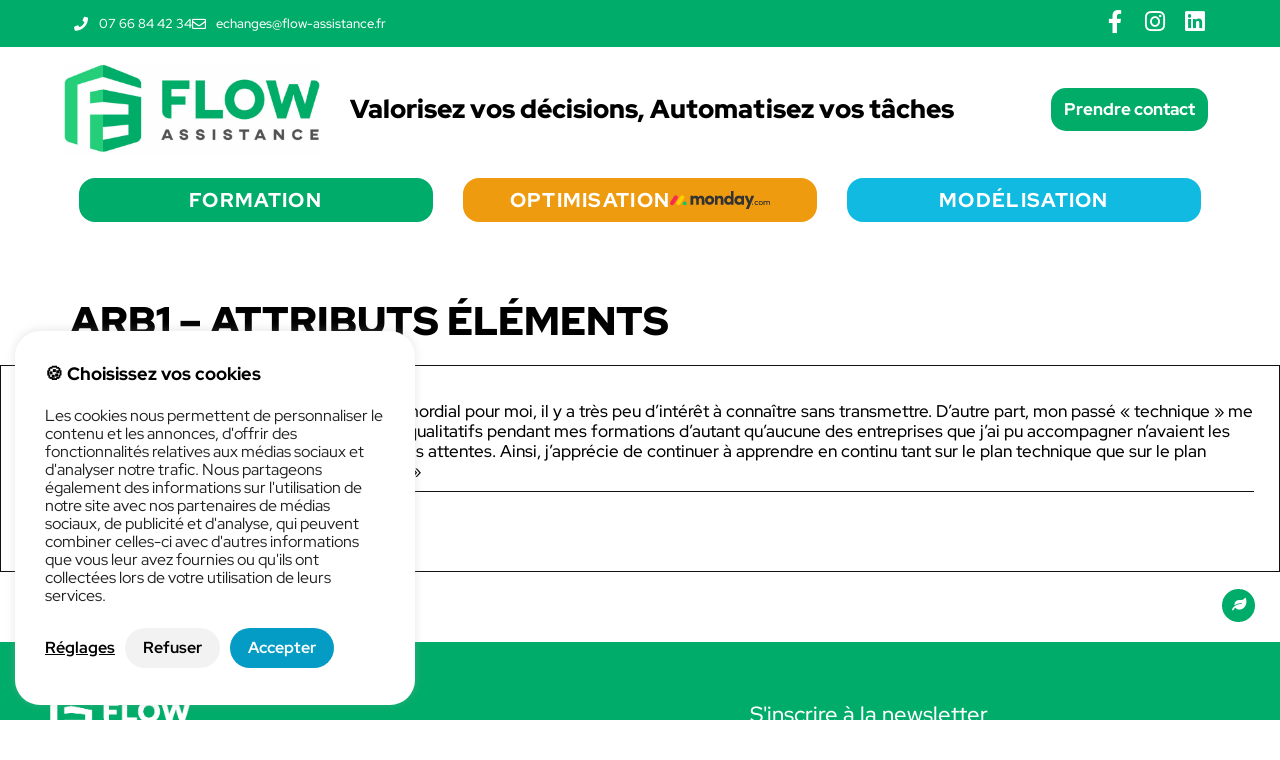

--- FILE ---
content_type: text/css; charset=utf-8
request_url: https://flow-assistance.fr/wp-content/uploads/elementor/css/post-5.css?ver=1768255268
body_size: 761
content:
.elementor-kit-5{--e-global-color-primary:#000000;--e-global-color-secondary:#000000;--e-global-color-text:#000000;--e-global-color-accent:#00AC69;--e-global-color-a823be5:#00CE7C;--e-global-color-b9dac34:#00AC67;--e-global-color-2f8a8d7:#49DCA1;--e-global-color-8ef5862:#814EFA;--e-global-color-c6158af:#B1B1B1;--e-global-color-483900b:#FFFFFF;--e-global-color-9fbc5c2:#A581FB;--e-global-color-8054dbb:#6B41D0;--e-global-color-74aadac:#C7810C;--e-global-color-138146a:#EF9B0F;--e-global-color-261596d:#F4B854;--e-global-color-4750e68:#10bae1;--e-global-color-8e889bb:#049cc4;--e-global-color-46ff933:#6161FF;--e-global-typography-primary-font-family:"Red Hat Display";--e-global-typography-primary-line-height:1.2em;--e-global-typography-secondary-font-family:"Red Hat Display";--e-global-typography-secondary-line-height:1.2em;--e-global-typography-text-font-family:"Red Hat Display";--e-global-typography-text-line-height:1.2em;--e-global-typography-accent-font-family:"Red Hat Display";--e-global-typography-accent-line-height:1.2em;color:var( --e-global-color-text );font-family:"Red Hat Display", Sans-serif;font-size:17px;font-weight:500;line-height:1.2em;}.elementor-kit-5 button,.elementor-kit-5 input[type="button"],.elementor-kit-5 input[type="submit"],.elementor-kit-5 .elementor-button{background-color:var( --e-global-color-primary );font-family:"Red Hat Display", Sans-serif;font-size:17px;font-weight:800;line-height:1em;color:var( --e-global-color-483900b );border-style:solid;border-width:2px 2px 2px 2px;border-color:var( --e-global-color-primary );border-radius:100px 100px 100px 100px;padding:16px 22px 16px 22px;}.elementor-kit-5 button:hover,.elementor-kit-5 button:focus,.elementor-kit-5 input[type="button"]:hover,.elementor-kit-5 input[type="button"]:focus,.elementor-kit-5 input[type="submit"]:hover,.elementor-kit-5 input[type="submit"]:focus,.elementor-kit-5 .elementor-button:hover,.elementor-kit-5 .elementor-button:focus{background-color:#FFFFFF00;color:var( --e-global-color-primary );border-style:solid;border-color:var( --e-global-color-primary );}.elementor-kit-5 e-page-transition{background-color:#FFBC7D;}.elementor-kit-5 a{color:var( --e-global-color-b9dac34 );}.elementor-kit-5 a:hover{color:var( --e-global-color-a823be5 );}.elementor-kit-5 h1{color:var( --e-global-color-primary );font-family:"Red Hat Display", Sans-serif;font-size:40px;font-weight:900;line-height:1.2em;}.elementor-kit-5 h2{color:var( --e-global-color-primary );font-family:"Red Hat Display", Sans-serif;font-size:26px;font-weight:900;line-height:1.2em;}.elementor-kit-5 h3{color:var( --e-global-color-primary );font-family:"Red Hat Display", Sans-serif;font-size:22px;font-weight:800;line-height:1.2em;}.elementor-kit-5 h4{color:var( --e-global-color-primary );font-family:"Red Hat Display", Sans-serif;font-size:18px;font-weight:800;line-height:1.2em;}.elementor-kit-5 h5{color:var( --e-global-color-primary );font-family:"Red Hat Display", Sans-serif;font-size:17px;font-weight:800;}.elementor-section.elementor-section-boxed > .elementor-container{max-width:1366px;}.e-con{--container-max-width:1366px;}{}h1.entry-title{display:var(--page-title-display);}.elementor-lightbox{background-color:#1E1E1ECC;--lightbox-ui-color-hover:var( --e-global-color-accent );}@media(max-width:1024px){.elementor-kit-5 h1{font-size:35px;}.elementor-section.elementor-section-boxed > .elementor-container{max-width:1024px;}.e-con{--container-max-width:1024px;}}@media(max-width:767px){.elementor-kit-5 h1{font-size:30px;}.elementor-kit-5 h2{font-size:22px;}.elementor-kit-5 h3{font-size:18px;}.elementor-kit-5 h4{font-size:17px;}.elementor-kit-5 h5{font-size:17px;}.elementor-section.elementor-section-boxed > .elementor-container{max-width:767px;}.e-con{--container-max-width:767px;}}/* Start custom CSS */.elementor-top-section {
    padding-left:5%;
    padding-right:5%;
}

a {
    transition-duration: .3s;
}

h3 {
    text-align: unset !important
}

.post-template-default .author-bio-section {
    display: none !important;
}/* End custom CSS */

--- FILE ---
content_type: text/css; charset=utf-8
request_url: https://flow-assistance.fr/wp-content/uploads/elementor/css/post-13693.css?ver=1768255268
body_size: 1614
content:
.elementor-13693 .elementor-element.elementor-element-51fc0b98 > .elementor-container > .elementor-column > .elementor-widget-wrap{align-content:center;align-items:center;}.elementor-13693 .elementor-element.elementor-element-51fc0b98:not(.elementor-motion-effects-element-type-background), .elementor-13693 .elementor-element.elementor-element-51fc0b98 > .elementor-motion-effects-container > .elementor-motion-effects-layer{background-color:var( --e-global-color-accent );}.elementor-13693 .elementor-element.elementor-element-51fc0b98 > .elementor-container{min-height:40px;}.elementor-13693 .elementor-element.elementor-element-51fc0b98{transition:background 0.3s, border 0.3s, border-radius 0.3s, box-shadow 0.3s;}.elementor-13693 .elementor-element.elementor-element-51fc0b98 > .elementor-background-overlay{transition:background 0.3s, border-radius 0.3s, opacity 0.3s;}.elementor-13693 .elementor-element.elementor-element-fd9e13a .elementor-icon-list-items:not(.elementor-inline-items) .elementor-icon-list-item:not(:last-child){padding-block-end:calc(28px/2);}.elementor-13693 .elementor-element.elementor-element-fd9e13a .elementor-icon-list-items:not(.elementor-inline-items) .elementor-icon-list-item:not(:first-child){margin-block-start:calc(28px/2);}.elementor-13693 .elementor-element.elementor-element-fd9e13a .elementor-icon-list-items.elementor-inline-items .elementor-icon-list-item{margin-inline:calc(28px/2);}.elementor-13693 .elementor-element.elementor-element-fd9e13a .elementor-icon-list-items.elementor-inline-items{margin-inline:calc(-28px/2);}.elementor-13693 .elementor-element.elementor-element-fd9e13a .elementor-icon-list-items.elementor-inline-items .elementor-icon-list-item:after{inset-inline-end:calc(-28px/2);}.elementor-13693 .elementor-element.elementor-element-fd9e13a .elementor-icon-list-icon i{color:#ffffff;transition:color 0.3s;}.elementor-13693 .elementor-element.elementor-element-fd9e13a .elementor-icon-list-icon svg{fill:#ffffff;transition:fill 0.3s;}.elementor-13693 .elementor-element.elementor-element-fd9e13a{--e-icon-list-icon-size:14px;--icon-vertical-offset:0px;}.elementor-13693 .elementor-element.elementor-element-fd9e13a .elementor-icon-list-icon{padding-inline-end:2px;}.elementor-13693 .elementor-element.elementor-element-fd9e13a .elementor-icon-list-item > .elementor-icon-list-text, .elementor-13693 .elementor-element.elementor-element-fd9e13a .elementor-icon-list-item > a{font-size:13px;}.elementor-13693 .elementor-element.elementor-element-fd9e13a .elementor-icon-list-text{color:#ffffff;transition:color 0.3s;}.elementor-13693 .elementor-element.elementor-element-1bd4bb60{--grid-template-columns:repeat(0, auto);--icon-size:23px;--grid-column-gap:13px;--grid-row-gap:0px;}.elementor-13693 .elementor-element.elementor-element-1bd4bb60 .elementor-widget-container{text-align:right;}.elementor-13693 .elementor-element.elementor-element-1bd4bb60 .elementor-social-icon{background-color:rgba(0,0,0,0);--icon-padding:0em;}.elementor-13693 .elementor-element.elementor-element-1bd4bb60 .elementor-social-icon i{color:#ffffff;}.elementor-13693 .elementor-element.elementor-element-1bd4bb60 .elementor-social-icon svg{fill:#ffffff;}.elementor-13693 .elementor-element.elementor-element-704fcb7{margin-top:0px;margin-bottom:0px;}.elementor-13693 .elementor-element.elementor-element-63d7265 > .elementor-element-populated{margin:17px 0px 0px 0px;--e-column-margin-right:0px;--e-column-margin-left:0px;padding:0px 0px 0px 0px;}.elementor-13693 .elementor-element.elementor-element-d22752d > .elementor-widget-container{padding:0px 0px 0px 0px;}.elementor-bc-flex-widget .elementor-13693 .elementor-element.elementor-element-5e6c8e4.elementor-column .elementor-widget-wrap{align-items:center;}.elementor-13693 .elementor-element.elementor-element-5e6c8e4.elementor-column.elementor-element[data-element_type="column"] > .elementor-widget-wrap.elementor-element-populated{align-content:center;align-items:center;}.elementor-13693 .elementor-element.elementor-element-5e6c8e4 > .elementor-element-populated{margin:17px 0px 0px 30px;--e-column-margin-right:0px;--e-column-margin-left:30px;padding:0px 0px 0px 0px;}.elementor-13693 .elementor-element.elementor-element-a42c296 .elementor-heading-title{color:#000000;}.elementor-bc-flex-widget .elementor-13693 .elementor-element.elementor-element-1726e15.elementor-column .elementor-widget-wrap{align-items:center;}.elementor-13693 .elementor-element.elementor-element-1726e15.elementor-column.elementor-element[data-element_type="column"] > .elementor-widget-wrap.elementor-element-populated{align-content:center;align-items:center;}.elementor-13693 .elementor-element.elementor-element-1726e15.elementor-column > .elementor-widget-wrap{justify-content:flex-end;}.elementor-13693 .elementor-element.elementor-element-1726e15 > .elementor-element-populated{margin:17px 0px 0px 10px;--e-column-margin-right:0px;--e-column-margin-left:10px;padding:0px 0px 0px 0px;}.elementor-13693 .elementor-element.elementor-element-9473296 .elementor-button{background-color:var( --e-global-color-b9dac34 );border-style:none;border-radius:15px 15px 15px 15px;padding:13px 13px 13px 13px;}.elementor-13693 .elementor-element.elementor-element-9473296 .elementor-button:hover, .elementor-13693 .elementor-element.elementor-element-9473296 .elementor-button:focus{background-color:var( --e-global-color-a823be5 );color:#FFFFFF;}.elementor-13693 .elementor-element.elementor-element-9473296{width:auto;max-width:auto;}.elementor-13693 .elementor-element.elementor-element-9473296 > .elementor-widget-container{margin:0px 0px 0px 0px;}.elementor-13693 .elementor-element.elementor-element-9473296 .elementor-button:hover svg, .elementor-13693 .elementor-element.elementor-element-9473296 .elementor-button:focus svg{fill:#FFFFFF;}.elementor-13693 .elementor-element.elementor-element-919a4e5 > .elementor-container > .elementor-column > .elementor-widget-wrap{align-content:center;align-items:center;}.elementor-13693 .elementor-element.elementor-element-919a4e5{margin-top:10px;margin-bottom:75px;}.elementor-13693 .elementor-element.elementor-element-2b3ebbd > .elementor-widget-wrap > .elementor-widget:not(.elementor-widget__width-auto):not(.elementor-widget__width-initial):not(:last-child):not(.elementor-absolute){margin-block-end:: 0px;}.elementor-13693 .elementor-element.elementor-element-2b3ebbd > .elementor-element-populated{margin:14px 0px 0px 0px;--e-column-margin-right:0px;--e-column-margin-left:0px;padding:0px 15px 0px 15px;}.elementor-13693 .elementor-element.elementor-element-976906c .elementor-button{background-color:var( --e-global-color-accent );font-size:20px;letter-spacing:1.3px;border-style:solid;border-width:3px 3px 3px 3px;border-color:var( --e-global-color-accent );border-radius:16px 16px 16px 16px;padding:09px 13px 9px 12px;}.elementor-13693 .elementor-element.elementor-element-976906c .elementor-button:hover, .elementor-13693 .elementor-element.elementor-element-976906c .elementor-button:focus{background-color:var( --e-global-color-483900b );color:var( --e-global-color-accent );border-color:var( --e-global-color-accent );}.elementor-13693 .elementor-element.elementor-element-976906c .elementor-button:hover svg, .elementor-13693 .elementor-element.elementor-element-976906c .elementor-button:focus svg{fill:var( --e-global-color-accent );}.elementor-bc-flex-widget .elementor-13693 .elementor-element.elementor-element-8d76f23.elementor-column .elementor-widget-wrap{align-items:center;}.elementor-13693 .elementor-element.elementor-element-8d76f23.elementor-column.elementor-element[data-element_type="column"] > .elementor-widget-wrap.elementor-element-populated{align-content:center;align-items:center;}.elementor-13693 .elementor-element.elementor-element-8d76f23.elementor-column > .elementor-widget-wrap{justify-content:space-evenly;}.elementor-13693 .elementor-element.elementor-element-8d76f23 > .elementor-widget-wrap > .elementor-widget:not(.elementor-widget__width-auto):not(.elementor-widget__width-initial):not(:last-child):not(.elementor-absolute){margin-block-end:: 0px;}.elementor-13693 .elementor-element.elementor-element-8d76f23 > .elementor-element-populated{margin:14px 0px 0px 0px;--e-column-margin-right:0px;--e-column-margin-left:0px;padding:0px 15px 0px 015px;}.elementor-13693 .elementor-element.elementor-element-947962f .elementor-button{background-color:var( --e-global-color-138146a );font-size:20px;letter-spacing:1.3px;border-style:solid;border-width:3px 3px 3px 3px;border-color:var( --e-global-color-138146a );border-radius:16px 16px 16px 16px;padding:9px 12px 9px 12px;}.elementor-13693 .elementor-element.elementor-element-947962f .elementor-button:hover, .elementor-13693 .elementor-element.elementor-element-947962f .elementor-button:focus{background-color:var( --e-global-color-483900b );color:var( --e-global-color-138146a );border-color:var( --e-global-color-138146a );}.elementor-13693 .elementor-element.elementor-element-947962f{width:var( --container-widget-width, 148.424% );max-width:148.424%;--container-widget-width:148.424%;--container-widget-flex-grow:0;}.elementor-13693 .elementor-element.elementor-element-947962f > .elementor-widget-container{margin:0px 0px 0px 0px;}.elementor-13693 .elementor-element.elementor-element-947962f .elementor-button-content-wrapper{flex-direction:row-reverse;}.elementor-13693 .elementor-element.elementor-element-947962f .elementor-button .elementor-button-content-wrapper{gap:4px;}.elementor-13693 .elementor-element.elementor-element-947962f .elementor-button:hover svg, .elementor-13693 .elementor-element.elementor-element-947962f .elementor-button:focus svg{fill:var( --e-global-color-138146a );}.elementor-bc-flex-widget .elementor-13693 .elementor-element.elementor-element-92823ac.elementor-column .elementor-widget-wrap{align-items:center;}.elementor-13693 .elementor-element.elementor-element-92823ac.elementor-column.elementor-element[data-element_type="column"] > .elementor-widget-wrap.elementor-element-populated{align-content:center;align-items:center;}.elementor-13693 .elementor-element.elementor-element-92823ac.elementor-column > .elementor-widget-wrap{justify-content:space-evenly;}.elementor-13693 .elementor-element.elementor-element-92823ac > .elementor-widget-wrap > .elementor-widget:not(.elementor-widget__width-auto):not(.elementor-widget__width-initial):not(:last-child):not(.elementor-absolute){margin-block-end:: 0px;}.elementor-13693 .elementor-element.elementor-element-92823ac > .elementor-element-populated{margin:14px 0px 0px 0px;--e-column-margin-right:0px;--e-column-margin-left:0px;padding:0px 15px 0px 15px;}.elementor-13693 .elementor-element.elementor-element-fea9d21 .elementor-button{background-color:var( --e-global-color-4750e68 );font-size:20px;letter-spacing:1.3px;border-style:solid;border-width:3px 3px 3px 3px;border-color:var( --e-global-color-4750e68 );border-radius:16px 16px 16px 16px;padding:9px 12px 9px 12px;}.elementor-13693 .elementor-element.elementor-element-fea9d21 .elementor-button:hover, .elementor-13693 .elementor-element.elementor-element-fea9d21 .elementor-button:focus{background-color:var( --e-global-color-483900b );color:var( --e-global-color-4750e68 );border-color:var( --e-global-color-4750e68 );}.elementor-13693 .elementor-element.elementor-element-fea9d21{width:var( --container-widget-width, 137.726% );max-width:137.726%;--container-widget-width:137.726%;--container-widget-flex-grow:0;}.elementor-13693 .elementor-element.elementor-element-fea9d21 .elementor-button:hover svg, .elementor-13693 .elementor-element.elementor-element-fea9d21 .elementor-button:focus svg{fill:var( --e-global-color-4750e68 );}.elementor-theme-builder-content-area{height:400px;}.elementor-location-header:before, .elementor-location-footer:before{content:"";display:table;clear:both;}@media(min-width:768px){.elementor-13693 .elementor-element.elementor-element-63d7265{width:22.259%;}.elementor-13693 .elementor-element.elementor-element-5e6c8e4{width:56.084%;}.elementor-13693 .elementor-element.elementor-element-1726e15{width:20.96%;}}@media(max-width:1024px){.elementor-13693 .elementor-element.elementor-element-51fc0b98{padding:10px 20px 10px 20px;}.elementor-13693 .elementor-element.elementor-element-1726e15.elementor-column > .elementor-widget-wrap{justify-content:flex-end;}}@media(max-width:767px){.elementor-13693 .elementor-element.elementor-element-51fc0b98 > .elementor-container{min-height:0px;}.elementor-13693 .elementor-element.elementor-element-51fc0b98{padding:0px 20px 0px 20px;}.elementor-13693 .elementor-element.elementor-element-2b7ca5e > .elementor-element-populated{padding:0px 0px 0px 0px;}.elementor-13693 .elementor-element.elementor-element-fd9e13a .elementor-icon-list-items:not(.elementor-inline-items) .elementor-icon-list-item:not(:last-child){padding-block-end:calc(25px/2);}.elementor-13693 .elementor-element.elementor-element-fd9e13a .elementor-icon-list-items:not(.elementor-inline-items) .elementor-icon-list-item:not(:first-child){margin-block-start:calc(25px/2);}.elementor-13693 .elementor-element.elementor-element-fd9e13a .elementor-icon-list-items.elementor-inline-items .elementor-icon-list-item{margin-inline:calc(25px/2);}.elementor-13693 .elementor-element.elementor-element-fd9e13a .elementor-icon-list-items.elementor-inline-items{margin-inline:calc(-25px/2);}.elementor-13693 .elementor-element.elementor-element-fd9e13a .elementor-icon-list-items.elementor-inline-items .elementor-icon-list-item:after{inset-inline-end:calc(-25px/2);}.elementor-13693 .elementor-element.elementor-element-fd9e13a .elementor-icon-list-item > .elementor-icon-list-text, .elementor-13693 .elementor-element.elementor-element-fd9e13a .elementor-icon-list-item > a{line-height:2em;}.elementor-13693 .elementor-element.elementor-element-1bd4bb60 .elementor-widget-container{text-align:center;}.elementor-13693 .elementor-element.elementor-element-5e6c8e4{width:100%;}.elementor-13693 .elementor-element.elementor-element-5e6c8e4 > .elementor-element-populated{margin:20px 0px 0px 0px;--e-column-margin-right:0px;--e-column-margin-left:0px;}.elementor-13693 .elementor-element.elementor-element-a42c296{text-align:center;}.elementor-13693 .elementor-element.elementor-element-a42c296 .elementor-heading-title{font-size:4vw;}.elementor-13693 .elementor-element.elementor-element-1726e15{width:100%;}.elementor-13693 .elementor-element.elementor-element-1726e15.elementor-column > .elementor-widget-wrap{justify-content:center;}.elementor-13693 .elementor-element.elementor-element-1726e15 > .elementor-element-populated{margin:20px 0px 20px 0px;--e-column-margin-right:0px;--e-column-margin-left:0px;}.elementor-13693 .elementor-element.elementor-element-919a4e5{margin-top:0px;margin-bottom:0px;}.elementor-13693 .elementor-element.elementor-element-2b3ebbd{width:100%;}.elementor-bc-flex-widget .elementor-13693 .elementor-element.elementor-element-2b3ebbd.elementor-column .elementor-widget-wrap{align-items:center;}.elementor-13693 .elementor-element.elementor-element-2b3ebbd.elementor-column.elementor-element[data-element_type="column"] > .elementor-widget-wrap.elementor-element-populated{align-content:center;align-items:center;}.elementor-13693 .elementor-element.elementor-element-2b3ebbd.elementor-column > .elementor-widget-wrap{justify-content:center;}.elementor-13693 .elementor-element.elementor-element-2b3ebbd > .elementor-widget-wrap > .elementor-widget:not(.elementor-widget__width-auto):not(.elementor-widget__width-initial):not(:last-child):not(.elementor-absolute){margin-block-end:: 0px;}.elementor-13693 .elementor-element.elementor-element-8d76f23{width:100%;}.elementor-bc-flex-widget .elementor-13693 .elementor-element.elementor-element-8d76f23.elementor-column .elementor-widget-wrap{align-items:center;}.elementor-13693 .elementor-element.elementor-element-8d76f23.elementor-column.elementor-element[data-element_type="column"] > .elementor-widget-wrap.elementor-element-populated{align-content:center;align-items:center;}.elementor-13693 .elementor-element.elementor-element-8d76f23.elementor-column > .elementor-widget-wrap{justify-content:center;}.elementor-13693 .elementor-element.elementor-element-8d76f23 > .elementor-widget-wrap > .elementor-widget:not(.elementor-widget__width-auto):not(.elementor-widget__width-initial):not(:last-child):not(.elementor-absolute){margin-block-end:: 0px;}.elementor-13693 .elementor-element.elementor-element-92823ac{width:100%;}.elementor-bc-flex-widget .elementor-13693 .elementor-element.elementor-element-92823ac.elementor-column .elementor-widget-wrap{align-items:center;}.elementor-13693 .elementor-element.elementor-element-92823ac.elementor-column.elementor-element[data-element_type="column"] > .elementor-widget-wrap.elementor-element-populated{align-content:center;align-items:center;}.elementor-13693 .elementor-element.elementor-element-92823ac.elementor-column > .elementor-widget-wrap{justify-content:center;}.elementor-13693 .elementor-element.elementor-element-92823ac > .elementor-widget-wrap > .elementor-widget:not(.elementor-widget__width-auto):not(.elementor-widget__width-initial):not(:last-child):not(.elementor-absolute){margin-block-end:: 0px;}}@media(max-width:1024px) and (min-width:768px){.elementor-13693 .elementor-element.elementor-element-2b7ca5e{width:70%;}.elementor-13693 .elementor-element.elementor-element-db41a45{width:30%;}.elementor-13693 .elementor-element.elementor-element-2b3ebbd{width:100%;}.elementor-13693 .elementor-element.elementor-element-8d76f23{width:100%;}.elementor-13693 .elementor-element.elementor-element-92823ac{width:100%;}}/* Start custom CSS for button, class: .elementor-element-947962f */.elementor-button-content-wrapper {
    
}
.elementor-button-icon {
    display:flex !important;
    font-size: 5em !important;
}/* End custom CSS */

--- FILE ---
content_type: text/css; charset=utf-8
request_url: https://flow-assistance.fr/wp-content/uploads/elementor/css/post-13702.css?ver=1768255268
body_size: 1907
content:
.elementor-13702 .elementor-element.elementor-element-2c2629f9:not(.elementor-motion-effects-element-type-background), .elementor-13702 .elementor-element.elementor-element-2c2629f9 > .elementor-motion-effects-container > .elementor-motion-effects-layer{background-color:var( --e-global-color-accent );}.elementor-13702 .elementor-element.elementor-element-2c2629f9{border-style:none;transition:background 0.3s, border 0.3s, border-radius 0.3s, box-shadow 0.3s;margin-top:70px;margin-bottom:0px;padding:50px 0px 50px 0px;}.elementor-13702 .elementor-element.elementor-element-2c2629f9 > .elementor-background-overlay{transition:background 0.3s, border-radius 0.3s, opacity 0.3s;}.elementor-13702 .elementor-element.elementor-element-853b24d > .elementor-widget-wrap > .elementor-widget:not(.elementor-widget__width-auto):not(.elementor-widget__width-initial):not(:last-child):not(.elementor-absolute){margin-block-end:: 0px;}.elementor-13702 .elementor-element.elementor-element-853b24d > .elementor-element-populated{margin:0% 20% 0% 0%;--e-column-margin-right:20%;--e-column-margin-left:0%;padding:0px 0px 0px 50px;}.elementor-13702 .elementor-element.elementor-element-f1f20d8{width:var( --container-widget-width, 30.282% );max-width:30.282%;--container-widget-width:30.282%;--container-widget-flex-grow:0;}.elementor-13702 .elementor-element.elementor-element-b097ef8 > .elementor-widget-container{margin:20px 0px 10px 0px;}.elementor-13702 .elementor-element.elementor-element-b097ef8 .elementor-heading-title{font-size:17px;color:#FFFFFF;}.elementor-13702 .elementor-element.elementor-element-594ea03 > .elementor-widget-container{padding:0px 0px 0px 0px;}.elementor-13702 .elementor-element.elementor-element-594ea03{font-size:13px;font-weight:normal;line-height:1.4em;color:#FFFFFF;}.elementor-13702 .elementor-element.elementor-element-1f8621e .elementor-icon-list-items:not(.elementor-inline-items) .elementor-icon-list-item:not(:last-child){padding-block-end:calc(31px/2);}.elementor-13702 .elementor-element.elementor-element-1f8621e .elementor-icon-list-items:not(.elementor-inline-items) .elementor-icon-list-item:not(:first-child){margin-block-start:calc(31px/2);}.elementor-13702 .elementor-element.elementor-element-1f8621e .elementor-icon-list-items.elementor-inline-items .elementor-icon-list-item{margin-inline:calc(31px/2);}.elementor-13702 .elementor-element.elementor-element-1f8621e .elementor-icon-list-items.elementor-inline-items{margin-inline:calc(-31px/2);}.elementor-13702 .elementor-element.elementor-element-1f8621e .elementor-icon-list-items.elementor-inline-items .elementor-icon-list-item:after{inset-inline-end:calc(-31px/2);}.elementor-13702 .elementor-element.elementor-element-1f8621e .elementor-icon-list-item:not(:last-child):after{content:"";border-color:var( --e-global-color-c6158af );}.elementor-13702 .elementor-element.elementor-element-1f8621e .elementor-icon-list-items:not(.elementor-inline-items) .elementor-icon-list-item:not(:last-child):after{border-block-start-style:solid;border-block-start-width:2px;}.elementor-13702 .elementor-element.elementor-element-1f8621e .elementor-icon-list-items.elementor-inline-items .elementor-icon-list-item:not(:last-child):after{border-inline-start-style:solid;}.elementor-13702 .elementor-element.elementor-element-1f8621e .elementor-inline-items .elementor-icon-list-item:not(:last-child):after{border-inline-start-width:2px;}.elementor-13702 .elementor-element.elementor-element-1f8621e .elementor-icon-list-icon i{transition:color 0.3s;}.elementor-13702 .elementor-element.elementor-element-1f8621e .elementor-icon-list-icon svg{transition:fill 0.3s;}.elementor-13702 .elementor-element.elementor-element-1f8621e{--e-icon-list-icon-size:6px;--icon-vertical-offset:0px;}.elementor-13702 .elementor-element.elementor-element-1f8621e .elementor-icon-list-item > .elementor-icon-list-text, .elementor-13702 .elementor-element.elementor-element-1f8621e .elementor-icon-list-item > a{font-size:13px;font-weight:500;}.elementor-13702 .elementor-element.elementor-element-1f8621e .elementor-icon-list-text{color:var( --e-global-color-483900b );transition:color 0.3s;}.elementor-13702 .elementor-element.elementor-element-1f8621e .elementor-icon-list-item:hover .elementor-icon-list-text{color:#C5C4C4;}.elementor-13702 .elementor-element.elementor-element-781ad202.elementor-column > .elementor-widget-wrap{justify-content:flex-start;}.elementor-13702 .elementor-element.elementor-element-781ad202 > .elementor-element-populated{margin:0px 0px 0px 100px;--e-column-margin-right:0px;--e-column-margin-left:100px;}.elementor-13702 .elementor-element.elementor-element-32befdf8 .elementor-heading-title{font-size:22px;font-weight:500;color:#FFFFFF;}.elementor-13702 .elementor-element.elementor-element-4038bbd2{width:var( --container-widget-width, 90.417% );max-width:90.417%;--container-widget-width:90.417%;--container-widget-flex-grow:0;--e-form-steps-indicators-spacing:20px;--e-form-steps-indicator-padding:30px;--e-form-steps-indicator-inactive-secondary-color:#ffffff;--e-form-steps-indicator-active-secondary-color:#ffffff;--e-form-steps-indicator-completed-secondary-color:#ffffff;--e-form-steps-divider-width:1px;--e-form-steps-divider-gap:10px;}.elementor-13702 .elementor-element.elementor-element-4038bbd2 .elementor-field-group{padding-right:calc( 10px/2 );padding-left:calc( 10px/2 );margin-bottom:10px;}.elementor-13702 .elementor-element.elementor-element-4038bbd2 .elementor-form-fields-wrapper{margin-left:calc( -10px/2 );margin-right:calc( -10px/2 );margin-bottom:-10px;}.elementor-13702 .elementor-element.elementor-element-4038bbd2 .elementor-field-group.recaptcha_v3-bottomleft, .elementor-13702 .elementor-element.elementor-element-4038bbd2 .elementor-field-group.recaptcha_v3-bottomright{margin-bottom:0;}body.rtl .elementor-13702 .elementor-element.elementor-element-4038bbd2 .elementor-labels-inline .elementor-field-group > label{padding-left:0px;}body:not(.rtl) .elementor-13702 .elementor-element.elementor-element-4038bbd2 .elementor-labels-inline .elementor-field-group > label{padding-right:0px;}body .elementor-13702 .elementor-element.elementor-element-4038bbd2 .elementor-labels-above .elementor-field-group > label{padding-bottom:0px;}.elementor-13702 .elementor-element.elementor-element-4038bbd2 .elementor-field-type-html{padding-bottom:0px;}.elementor-13702 .elementor-element.elementor-element-4038bbd2 .elementor-field-group .elementor-field, .elementor-13702 .elementor-element.elementor-element-4038bbd2 .elementor-field-subgroup label{font-size:13px;}.elementor-13702 .elementor-element.elementor-element-4038bbd2 .elementor-field-group .elementor-field:not(.elementor-select-wrapper){background-color:#ffffff;border-color:#c9c9c9;border-radius:0px 0px 0px 0px;}.elementor-13702 .elementor-element.elementor-element-4038bbd2 .elementor-field-group .elementor-select-wrapper select{background-color:#ffffff;border-color:#c9c9c9;border-radius:0px 0px 0px 0px;}.elementor-13702 .elementor-element.elementor-element-4038bbd2 .elementor-field-group .elementor-select-wrapper::before{color:#c9c9c9;}.elementor-13702 .elementor-element.elementor-element-4038bbd2 .elementor-button{font-size:17px;text-transform:uppercase;letter-spacing:2.1px;border-style:none;border-radius:9px 9px 9px 9px;padding:9px 13px 9px 13px;}.elementor-13702 .elementor-element.elementor-element-4038bbd2 .e-form__buttons__wrapper__button-next{background-color:#FFFFFF;color:var( --e-global-color-accent );}.elementor-13702 .elementor-element.elementor-element-4038bbd2 .elementor-button[type="submit"]{background-color:#FFFFFF;color:var( --e-global-color-accent );}.elementor-13702 .elementor-element.elementor-element-4038bbd2 .elementor-button[type="submit"] svg *{fill:var( --e-global-color-accent );}.elementor-13702 .elementor-element.elementor-element-4038bbd2 .e-form__buttons__wrapper__button-previous{color:#ffffff;}.elementor-13702 .elementor-element.elementor-element-4038bbd2 .e-form__buttons__wrapper__button-next:hover{background-color:#BFBEBE;color:#ffffff;}.elementor-13702 .elementor-element.elementor-element-4038bbd2 .elementor-button[type="submit"]:hover{background-color:#BFBEBE;color:#ffffff;}.elementor-13702 .elementor-element.elementor-element-4038bbd2 .elementor-button[type="submit"]:hover svg *{fill:#ffffff;}.elementor-13702 .elementor-element.elementor-element-4038bbd2 .e-form__buttons__wrapper__button-previous:hover{color:#ffffff;}.elementor-13702 .elementor-element.elementor-element-ad657a4{width:auto;max-width:auto;bottom:100px;}.elementor-13702 .elementor-element.elementor-element-ad657a4 > .elementor-widget-container{margin:0px 0px -6px 0px;}body:not(.rtl) .elementor-13702 .elementor-element.elementor-element-ad657a4{right:25px;}body.rtl .elementor-13702 .elementor-element.elementor-element-ad657a4{left:25px;}.elementor-13702 .elementor-element.elementor-element-ad657a4 .elementor-icon-wrapper{text-align:center;}.elementor-13702 .elementor-element.elementor-element-ad657a4.elementor-view-stacked .elementor-icon{background-color:var( --e-global-color-accent );}.elementor-13702 .elementor-element.elementor-element-ad657a4.elementor-view-framed .elementor-icon, .elementor-13702 .elementor-element.elementor-element-ad657a4.elementor-view-default .elementor-icon{color:var( --e-global-color-accent );border-color:var( --e-global-color-accent );}.elementor-13702 .elementor-element.elementor-element-ad657a4.elementor-view-framed .elementor-icon, .elementor-13702 .elementor-element.elementor-element-ad657a4.elementor-view-default .elementor-icon svg{fill:var( --e-global-color-accent );}.elementor-13702 .elementor-element.elementor-element-ad657a4 .elementor-icon{font-size:1vw;padding:10px;}.elementor-13702 .elementor-element.elementor-element-ad657a4 .elementor-icon svg{height:1vw;}.elementor-13702 .elementor-element.elementor-element-d14dbed:not(.elementor-motion-effects-element-type-background), .elementor-13702 .elementor-element.elementor-element-d14dbed > .elementor-motion-effects-container > .elementor-motion-effects-layer{background-color:var( --e-global-color-accent );}.elementor-13702 .elementor-element.elementor-element-d14dbed{transition:background 0.3s, border 0.3s, border-radius 0.3s, box-shadow 0.3s;}.elementor-13702 .elementor-element.elementor-element-d14dbed > .elementor-background-overlay{transition:background 0.3s, border-radius 0.3s, opacity 0.3s;}.elementor-13702 .elementor-element.elementor-element-e904c13 .elementor-button{background-color:transparent;font-size:17px;line-height:0.5em;background-image:linear-gradient(180deg, #02010100 0%, #F2295B00 100%);border-style:solid;border-color:#FFFFFF;border-radius:11px 11px 11px 11px;padding:10px 10px 10px 10px;}.elementor-13702 .elementor-element.elementor-element-e904c13 .elementor-button:hover, .elementor-13702 .elementor-element.elementor-element-e904c13 .elementor-button:focus{background-color:#FFFFFF;color:var( --e-global-color-accent );border-color:#02010100;}.elementor-13702 .elementor-element.elementor-element-e904c13 .elementor-button:hover svg, .elementor-13702 .elementor-element.elementor-element-e904c13 .elementor-button:focus svg{fill:var( --e-global-color-accent );}.elementor-13702 .elementor-element.elementor-element-65f106c .elementor-button{background-color:transparent;font-size:17px;line-height:0.5em;background-image:linear-gradient(180deg, #02010100 0%, #F2295B00 100%);border-style:solid;border-color:#FFFFFF;border-radius:11px 11px 11px 11px;padding:10px 10px 10px 10px;}.elementor-13702 .elementor-element.elementor-element-65f106c .elementor-button:hover, .elementor-13702 .elementor-element.elementor-element-65f106c .elementor-button:focus{background-color:#FFFFFF;color:var( --e-global-color-accent );border-color:#02010100;}.elementor-13702 .elementor-element.elementor-element-65f106c .elementor-button:hover svg, .elementor-13702 .elementor-element.elementor-element-65f106c .elementor-button:focus svg{fill:var( --e-global-color-accent );}.elementor-13702 .elementor-element.elementor-element-6e6fb65 .elementor-button{background-color:transparent;font-size:17px;line-height:0.5em;background-image:linear-gradient(180deg, #02010100 0%, #F2295B00 100%);border-style:solid;border-color:#FFFFFF;border-radius:11px 11px 11px 11px;padding:10px 10px 10px 10px;}.elementor-13702 .elementor-element.elementor-element-6e6fb65 .elementor-button:hover, .elementor-13702 .elementor-element.elementor-element-6e6fb65 .elementor-button:focus{background-color:#FFFFFF;color:var( --e-global-color-accent );border-color:#02010100;}.elementor-13702 .elementor-element.elementor-element-6e6fb65 .elementor-button:hover svg, .elementor-13702 .elementor-element.elementor-element-6e6fb65 .elementor-button:focus svg{fill:var( --e-global-color-accent );}.elementor-13702 .elementor-element.elementor-element-5d7623c6 > .elementor-container > .elementor-column > .elementor-widget-wrap{align-content:center;align-items:center;}.elementor-13702 .elementor-element.elementor-element-5d7623c6:not(.elementor-motion-effects-element-type-background), .elementor-13702 .elementor-element.elementor-element-5d7623c6 > .elementor-motion-effects-container > .elementor-motion-effects-layer{background-color:#f4f4f4;}.elementor-13702 .elementor-element.elementor-element-5d7623c6 > .elementor-container{min-height:50px;}.elementor-13702 .elementor-element.elementor-element-5d7623c6{transition:background 0.3s, border 0.3s, border-radius 0.3s, box-shadow 0.3s;}.elementor-13702 .elementor-element.elementor-element-5d7623c6 > .elementor-background-overlay{transition:background 0.3s, border-radius 0.3s, opacity 0.3s;}.elementor-13702 .elementor-element.elementor-element-64fcf2cf{text-align:start;}.elementor-13702 .elementor-element.elementor-element-64fcf2cf .elementor-heading-title{font-size:12px;font-weight:300;text-transform:uppercase;color:#7a7a7a;}.elementor-13702 .elementor-element.elementor-element-28a01b59{text-align:end;}.elementor-13702 .elementor-element.elementor-element-28a01b59 .elementor-heading-title{font-size:12px;font-weight:300;letter-spacing:0.3px;color:#7a7a7a;}.elementor-theme-builder-content-area{height:400px;}.elementor-location-header:before, .elementor-location-footer:before{content:"";display:table;clear:both;}@media(max-width:1024px) and (min-width:768px){.elementor-13702 .elementor-element.elementor-element-853b24d{width:50%;}.elementor-13702 .elementor-element.elementor-element-781ad202{width:50%;}}@media(max-width:1024px){.elementor-13702 .elementor-element.elementor-element-2c2629f9{padding:30px 20px 30px 20px;}.elementor-13702 .elementor-element.elementor-element-853b24d > .elementor-element-populated{margin:0% 10% 0% 0%;--e-column-margin-right:10%;--e-column-margin-left:0%;padding:10px 10px 10px 10px;}.elementor-13702 .elementor-element.elementor-element-781ad202 > .elementor-element-populated{margin:0px 0px 0px 0px;--e-column-margin-right:0px;--e-column-margin-left:0px;}.elementor-13702 .elementor-element.elementor-element-d8e2e90.elementor-column > .elementor-widget-wrap{justify-content:center;}.elementor-13702 .elementor-element.elementor-element-e904c13{width:auto;max-width:auto;}.elementor-13702 .elementor-element.elementor-element-9fc86a8.elementor-column > .elementor-widget-wrap{justify-content:center;}.elementor-13702 .elementor-element.elementor-element-65f106c{width:auto;max-width:auto;}.elementor-13702 .elementor-element.elementor-element-2e84e6d.elementor-column > .elementor-widget-wrap{justify-content:center;}.elementor-13702 .elementor-element.elementor-element-6e6fb65{width:auto;max-width:auto;}.elementor-13702 .elementor-element.elementor-element-5d7623c6{padding:5px 20px 5px 20px;}}@media(max-width:767px){.elementor-13702 .elementor-element.elementor-element-2c2629f9{padding:30px 20px 30px 20px;}.elementor-13702 .elementor-element.elementor-element-853b24d{width:100%;}.elementor-13702 .elementor-element.elementor-element-853b24d > .elementor-element-populated{padding:0px 0px 0px 0px;}.elementor-13702 .elementor-element.elementor-element-b097ef8 > .elementor-widget-container{margin:0px 0px 0px 0px;}.elementor-13702 .elementor-element.elementor-element-594ea03 > .elementor-widget-container{padding:0px 0px 0px 0px;}.elementor-13702 .elementor-element.elementor-element-1f8621e .elementor-icon-list-item > .elementor-icon-list-text, .elementor-13702 .elementor-element.elementor-element-1f8621e .elementor-icon-list-item > a{font-size:16px;line-height:2em;}.elementor-13702 .elementor-element.elementor-element-781ad202 > .elementor-element-populated{margin:30px 0px 0px 0px;--e-column-margin-right:0px;--e-column-margin-left:0px;}.elementor-13702 .elementor-element.elementor-element-4038bbd2{width:var( --container-widget-width, 322px );max-width:322px;--container-widget-width:322px;--container-widget-flex-grow:0;}.elementor-13702 .elementor-element.elementor-element-ad657a4{bottom:74px;}.elementor-13702 .elementor-element.elementor-element-ad657a4 .elementor-icon{font-size:24px;}.elementor-13702 .elementor-element.elementor-element-ad657a4 .elementor-icon svg{height:24px;}.elementor-13702 .elementor-element.elementor-element-d8e2e90.elementor-column > .elementor-widget-wrap{justify-content:center;}.elementor-13702 .elementor-element.elementor-element-e904c13{width:auto;max-width:auto;}.elementor-13702 .elementor-element.elementor-element-e904c13 > .elementor-widget-container{padding:0px 0px 0px 0px;}.elementor-13702 .elementor-element.elementor-element-9fc86a8.elementor-column > .elementor-widget-wrap{justify-content:center;}.elementor-13702 .elementor-element.elementor-element-65f106c{width:auto;max-width:auto;}.elementor-13702 .elementor-element.elementor-element-65f106c > .elementor-widget-container{padding:0px 0px 0px 0px;}.elementor-13702 .elementor-element.elementor-element-2e84e6d.elementor-column > .elementor-widget-wrap{justify-content:center;}.elementor-13702 .elementor-element.elementor-element-6e6fb65{width:auto;max-width:auto;}.elementor-13702 .elementor-element.elementor-element-6e6fb65 > .elementor-widget-container{padding:0px 0px 0px 0px;}.elementor-13702 .elementor-element.elementor-element-64fcf2cf{text-align:center;}.elementor-13702 .elementor-element.elementor-element-28a01b59{text-align:center;}}

--- FILE ---
content_type: text/css; charset=utf-8
request_url: https://flow-assistance.fr/wp-content/uploads/elementor/css/post-8023.css?ver=1768255269
body_size: 308
content:
.elementor-8023 .elementor-element.elementor-element-a377991{box-shadow:0px 0px 10px 0px rgba(0, 0, 0, 0.15);padding:5% 5% 5% 5%;}.elementor-8023 .elementor-element.elementor-element-4c79983 > .elementor-widget-container{margin:-5% 0% -11% 0%;padding:0px 0px 0px 0px;}.elementor-8023 .elementor-element.elementor-element-4c79983{--lottie-container-width:25%;}.elementor-8023 .elementor-element.elementor-element-9438919 .elementor-counter{flex-direction:column-reverse;}.elementor-8023 .elementor-element.elementor-element-9438919 .elementor-counter-number-wrapper{font-size:1.5vw;}.elementor-8023 .elementor-element.elementor-element-9438919 .elementor-counter-title{font-size:0.6vw;line-height:1.4em;}#elementor-popup-modal-8023 .dialog-widget-content{animation-duration:1.3s;border-radius:25px 0px 0px 25px;box-shadow:2px 8px 23px 3px rgba(0, 0, 0, 0.12);margin:0px 0px 50px 0px;}#elementor-popup-modal-8023 .dialog-message{width:200px;height:auto;padding:0px 0px 0px 0px;}#elementor-popup-modal-8023{justify-content:flex-end;align-items:flex-end;}#elementor-popup-modal-8023 .dialog-close-button{display:flex;}@media(max-width:767px){#elementor-popup-modal-8023 .dialog-widget-content{margin:0px 0px 90px 0px;}}@media(min-width:768px){.elementor-8023 .elementor-element.elementor-element-ee05621{width:100%;}}/* Start custom CSS */#elementor-popup-modal-8023 {
    overflow: hidden;
}/* End custom CSS */